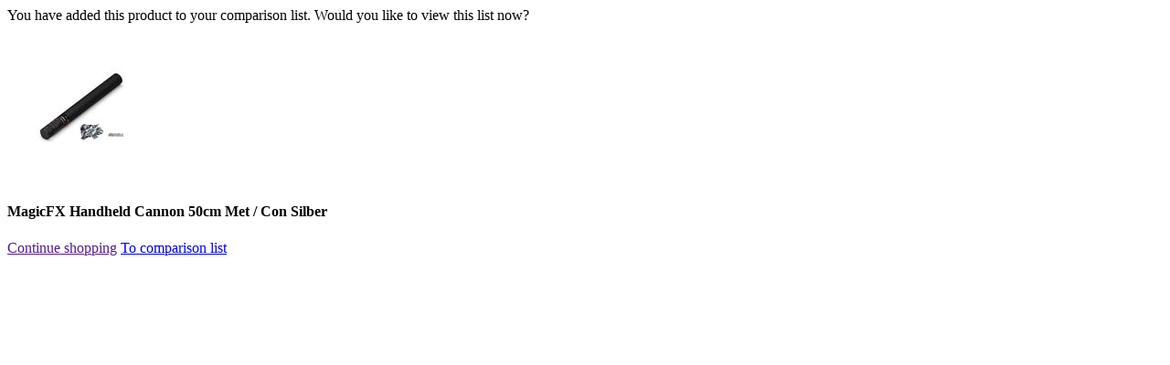

--- FILE ---
content_type: text/html;charset=utf-8
request_url: https://www.musicstore.com/en_GB/GBP/product-add?ProductRefID=LIG0018950-013%40MusicStore-MusicStoreShop
body_size: 426
content:
<div class="">
<div class="">
<p>You have added this product to your comparison list. Would you like to view this list now?</p> 
</div>
<div class="compare-product-list row margb10"><div class="col-xsp-6 col-xsl-6 col-lg-6 col-xlg-3 col-sm-3 nopadl margb10">
<div class="">

<img
alt="MagicFX Handheld Cannon 50cm Met &#47; Con Silber Product Image"
title="MagicFX Handheld Cannon 50cm Met &#47; Con Silber"
class="img-responsive"

src="//images.musicstore.de/images/0160/magicfx-handheld-cannon-50cm-met-con-silber_1_LIG0018950-013.jpg"
data-minsize="0160"

srcset="//images.musicstore.de/images/0080/magicfx-handheld-cannon-50cm-met-con-silber_1_LIG0018950-013.jpg 80w, //images.musicstore.de/images/0160/magicfx-handheld-cannon-50cm-met-con-silber_1_LIG0018950-013.jpg 160w, //images.musicstore.de/images/0320/magicfx-handheld-cannon-50cm-met-con-silber_1_LIG0018950-013.jpg 320w, //images.musicstore.de/images/0640/magicfx-handheld-cannon-50cm-met-con-silber_1_LIG0018950-013.jpg 640w, //images.musicstore.de/images/0960/magicfx-handheld-cannon-50cm-met-con-silber_1_LIG0018950-013.jpg 960w, //images.musicstore.de/images/1280/magicfx-handheld-cannon-50cm-met-con-silber_1_LIG0018950-013.jpg 1280w, //images.musicstore.de/images/1600/magicfx-handheld-cannon-50cm-met-con-silber_1_LIG0018950-013.jpg 1600w, //images.musicstore.de/images/3200/magicfx-handheld-cannon-50cm-met-con-silber_1_LIG0018950-013.jpg 3200w"
sizes="160px"

/></div>
<div><h4 class="nomarg">MagicFX Handheld Cannon 50cm Met &#47; Con Silber</h4>
</div>
</div></div>
<div class="row">
<a class="btn btn-lg btn-ms-std w100p-xsl pull-left" href="" data-dismiss="modal">Continue shopping</a>
<a class="btn btn-lg btn-ms-cta btn-ms-ab w100p-xsl pull-right" id="close-compareOverlay" target="ms_product_comparison" href="https://www.musicstore.com/en_GB/GBP/product-compare">To comparison list<i class="icon icon-caret-right"></i></a>
</div>
</div>
<script type="text/javascript">
(function defer() {
if (window.jQuery) {
$(document).ready(function(){
$(document).on('click',"#close-compareOverlay",function(){
$("#compareModal").modal('hide'); 
})
}); 
} else {
setTimeout(function() { defer() }, 50);
}
})();
</script>